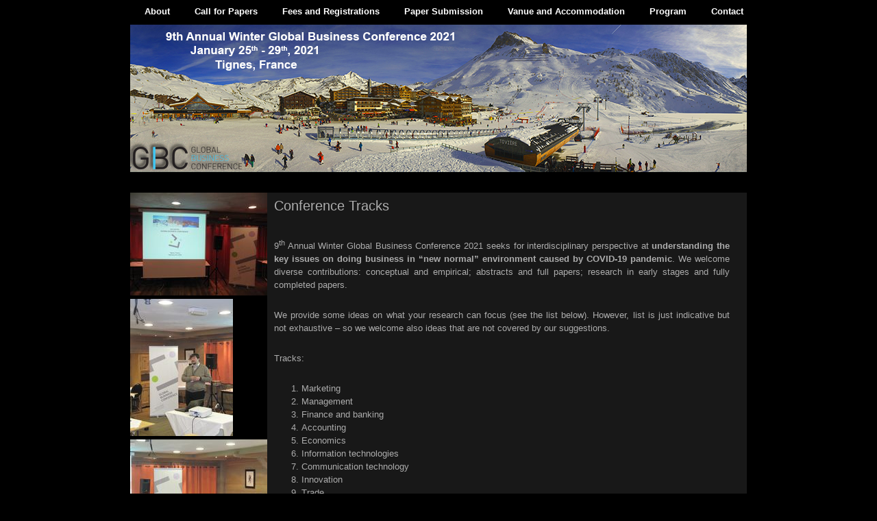

--- FILE ---
content_type: text/html; charset=UTF-8
request_url: https://gbcwinter.com/call-for-papers/conference-tracks/
body_size: 4055
content:
<!DOCTYPE html PUBLIC "-//W3C//DTD XHTML 1.0 Strict//EN"
    "https://www.w3.org/TR/xhtml1/DTD/xhtml1-strict.dtd">


<html xmlns="https://www.w3.org/1999/xhtml" lang="en-US"
<head profile="https://gmpg.org/xfn/11">

                                       

	<meta http-equiv="Content-Type" content="text/html; charset=UTF-8" />
	
	
		
	

	
	<title>
		     Conference Tracks - GBC Winter	</title>

	
	<link rel="shortcut icon" href="/favicon.ico" type="image/x-icon" />
	
	<link rel="stylesheet" href="https://gbcwinter.com/wp-content/themes/GBC/style.css" type="text/css" />
	
	<link rel="pingback" href="https://gbcwinter.com/xmlrpc.php" />

	
	<link rel='dns-prefetch' href='//code.jquery.com' />
<link rel='dns-prefetch' href='//s.w.org' />
<link rel="alternate" type="application/rss+xml" title="GBC Winter &raquo; Feed" href="https://gbcwinter.com/feed/" />
<link rel="alternate" type="application/rss+xml" title="GBC Winter &raquo; Comments Feed" href="https://gbcwinter.com/comments/feed/" />
<link rel="alternate" type="application/rss+xml" title="GBC Winter &raquo; Conference Tracks Comments Feed" href="https://gbcwinter.com/call-for-papers/conference-tracks/feed/" />
		<script type="text/javascript">
			window._wpemojiSettings = {"baseUrl":"https:\/\/s.w.org\/images\/core\/emoji\/13.0.0\/72x72\/","ext":".png","svgUrl":"https:\/\/s.w.org\/images\/core\/emoji\/13.0.0\/svg\/","svgExt":".svg","source":{"concatemoji":"https:\/\/gbcwinter.com\/wp-includes\/js\/wp-emoji-release.min.js?ver=5.5.17"}};
			!function(e,a,t){var n,r,o,i=a.createElement("canvas"),p=i.getContext&&i.getContext("2d");function s(e,t){var a=String.fromCharCode;p.clearRect(0,0,i.width,i.height),p.fillText(a.apply(this,e),0,0);e=i.toDataURL();return p.clearRect(0,0,i.width,i.height),p.fillText(a.apply(this,t),0,0),e===i.toDataURL()}function c(e){var t=a.createElement("script");t.src=e,t.defer=t.type="text/javascript",a.getElementsByTagName("head")[0].appendChild(t)}for(o=Array("flag","emoji"),t.supports={everything:!0,everythingExceptFlag:!0},r=0;r<o.length;r++)t.supports[o[r]]=function(e){if(!p||!p.fillText)return!1;switch(p.textBaseline="top",p.font="600 32px Arial",e){case"flag":return s([127987,65039,8205,9895,65039],[127987,65039,8203,9895,65039])?!1:!s([55356,56826,55356,56819],[55356,56826,8203,55356,56819])&&!s([55356,57332,56128,56423,56128,56418,56128,56421,56128,56430,56128,56423,56128,56447],[55356,57332,8203,56128,56423,8203,56128,56418,8203,56128,56421,8203,56128,56430,8203,56128,56423,8203,56128,56447]);case"emoji":return!s([55357,56424,8205,55356,57212],[55357,56424,8203,55356,57212])}return!1}(o[r]),t.supports.everything=t.supports.everything&&t.supports[o[r]],"flag"!==o[r]&&(t.supports.everythingExceptFlag=t.supports.everythingExceptFlag&&t.supports[o[r]]);t.supports.everythingExceptFlag=t.supports.everythingExceptFlag&&!t.supports.flag,t.DOMReady=!1,t.readyCallback=function(){t.DOMReady=!0},t.supports.everything||(n=function(){t.readyCallback()},a.addEventListener?(a.addEventListener("DOMContentLoaded",n,!1),e.addEventListener("load",n,!1)):(e.attachEvent("onload",n),a.attachEvent("onreadystatechange",function(){"complete"===a.readyState&&t.readyCallback()})),(n=t.source||{}).concatemoji?c(n.concatemoji):n.wpemoji&&n.twemoji&&(c(n.twemoji),c(n.wpemoji)))}(window,document,window._wpemojiSettings);
		</script>
		<style type="text/css">
img.wp-smiley,
img.emoji {
	display: inline !important;
	border: none !important;
	box-shadow: none !important;
	height: 1em !important;
	width: 1em !important;
	margin: 0 .07em !important;
	vertical-align: -0.1em !important;
	background: none !important;
	padding: 0 !important;
}
</style>
	<link rel='stylesheet' id='wp-block-library-css'  href='https://gbcwinter.com/wp-includes/css/dist/block-library/style.min.css?ver=5.5.17' type='text/css' media='all' />
<link rel='stylesheet' id='sidebar-login-css'  href='https://gbcwinter.com/wp-content/plugins/sidebar-login/assets/css/sidebar-login.css?ver=2.7.3' type='text/css' media='all' />
<script type='text/javascript' src='https://code.jquery.com/jquery-3.2.1.min.js?ver=5.5.17' id='jquery-js'></script>
<script type='text/javascript' src='https://gbcwinter.com/wp-content/plugins/sidebar-login/assets/js/jquery.blockUI.min.js?ver=2.70' id='jquery-blockui-js'></script>
<script type='text/javascript' id='sidebar-login-js-extra'>
/* <![CDATA[ */
var sidebar_login_params = {"ajax_url":"https:\/\/gbcwinter.com\/wp-admin\/admin-ajax.php","force_ssl_admin":"1","is_ssl":"1","i18n_username_required":"Please enter your username","i18n_password_required":"Please enter your password","error_class":"sidebar_login_error"};
/* ]]> */
</script>
<script type='text/javascript' src='https://gbcwinter.com/wp-content/plugins/sidebar-login/assets/js/sidebar-login.js?ver=2.7.3' id='sidebar-login-js'></script>
<link rel="https://api.w.org/" href="https://gbcwinter.com/wp-json/" /><link rel="alternate" type="application/json" href="https://gbcwinter.com/wp-json/wp/v2/pages/36" /><link rel="canonical" href="https://gbcwinter.com/call-for-papers/conference-tracks/" />
<link rel='shortlink' href='https://gbcwinter.com/?p=36' />
<link rel="alternate" type="application/json+oembed" href="https://gbcwinter.com/wp-json/oembed/1.0/embed?url=https%3A%2F%2Fgbcwinter.com%2Fcall-for-papers%2Fconference-tracks%2F" />
<link rel="alternate" type="text/xml+oembed" href="https://gbcwinter.com/wp-json/oembed/1.0/embed?url=https%3A%2F%2Fgbcwinter.com%2Fcall-for-papers%2Fconference-tracks%2F&#038;format=xml" />
	
	<![CDATA[//><!--
sfHover = function() {
var sfEls = document.getElementById("nav").getElementsByTagName("LI");
for (var i=0; i<sfEls.length; i++) {
sfEls[i].onmouseover=function() {
this.className+=" sfhover";
}
sfEls[i].onmouseout=function() {
this.className=this.className.replace(new RegExp(" sfhover\\b"), "");
}
}
}
if (window.attachEvent) window.attachEvent("onload", sfHover);
//--><!]]>

</head>

<link rel="shortcut icon" href="https://gbcwinter.com/wp-content/themes/GBC/favicon.ico" type="image/vnd.microsoft.icon"/>
<link rel="icon" href="https://gbcwinter.com/wp-content/themes/GBC/favicon.ico" type="image/x-icon"/>

<body>
	<script>
  (function(i,s,o,g,r,a,m){i['GoogleAnalyticsObject']=r;i[r]=i[r]||function(){
  (i[r].q=i[r].q||[]).push(arguments)},i[r].l=1*new Date();a=s.createElement(o),
  m=s.getElementsByTagName(o)[0];a.async=1;a.src=g;m.parentNode.insertBefore(a,m)
  })(window,document,'script','//www.google-analytics.com/analytics.js','ga');

  ga('create', 'UA-49168105-1', 'gbcwinter.com');
  ga('send', 'pageview');

</script>		<div id="wrap">
			<div id="menu_bckg">
				<div id="menu">
					<ul id="nav" class="clearfloat">
					<li class="page_item page-item-6 page_item_has_children"><a href="https://gbcwinter.com/about/" onmouseover="this.style.cursor='default';" onclick="return false;" class="plp_disabled">About</a>
<ul class='children'>
	<li class="page_item page-item-22"><a href="https://gbcwinter.com/">Welcome</a></li>
	<li class="page_item page-item-24"><a href="https://gbcwinter.com/about/conference-theme/">Conference Theme</a></li>
	<li class="page_item page-item-162"><a href="https://gbcwinter.com/about/publishing-opportunities/">Publication Opportunities</a></li>
	<li class="page_item page-item-484"><a href="https://gbcwinter.com/about/academic-program-committee/">Academic / Program Committee</a></li>
	<li class="page_item page-item-26"><a href="https://gbcwinter.com/about/organizers/">Organizers</a></li>
	<li class="page_item page-item-28"><a href="https://gbcwinter.com/about/location/">Location</a></li>
	<li class="page_item page-item-30"><a href="https://gbcwinter.com/about/contacts/">Contacts</a></li>
	<li class="page_item page-item-89"><a href="https://gbcwinter.com/about/faq/">F.A.Q.</a></li>
</ul>
</li>
<li class="page_item page-item-12 page_item_has_children current_page_ancestor current_page_parent"><a href="https://gbcwinter.com/call-for-papers/" onmouseover="this.style.cursor='default';" onclick="return false;" class="plp_disabled">Call for Papers</a>
<ul class='children'>
	<li class="page_item page-item-32"><a href="/about/conference-theme">Conference Theme</a></li>
	<li class="page_item page-item-34"><a href="https://gbcwinter.com/call-for-papers/important-dates/">Important Dates</a></li>
	<li class="page_item page-item-36 current_page_item"><a href="https://gbcwinter.com/call-for-papers/conference-tracks/" aria-current="page" onMouseOver="this.style.cursor='default';" onClick="return false;" class="plp_disabled">Conference Tracks</a></li>
	<li class="page_item page-item-171"><a href="/about/publishing-opportunities/">Publication Opportunities</a></li>
	<li class="page_item page-item-92"><a href="https://gbcwinter.com/call-for-papers/review-process/">Review Process</a></li>
	<li class="page_item page-item-94"><a href="https://gbcwinter.com/call-for-papers/guidelines-for-authors/">Guidelines for Authors</a></li>
	<li class="page_item page-item-42"><a href="/Call_for_Papers_WGBC_2021.pdf" target="_blank">Download Call for Papers in PDF</a></li>
</ul>
</li>
<li class="page_item page-item-7 page_item_has_children"><a href="https://gbcwinter.com/fees-and-registrations/" onmouseover="this.style.cursor='default';" onclick="return false;" class="plp_disabled">Fees and Registrations</a>
<ul class='children'>
	<li class="page_item page-item-44"><a href="https://gbcwinter.com/fees-and-registrations/conference-fees/">Conference Fees</a></li>
	<li class="page_item page-item-46"><a href="/register">Register now</a></li>
	<li class="page_item page-item-48"><a href="/members-area">Login to Winter GBC 2021</a></li>
</ul>
</li>
<li class="page_item page-item-99 page_item_has_children"><a href="/2018/manage-files" onmouseover="this.style.cursor='default';" onclick="return false;" class="plp_disabled">Paper Submission</a>
<ul class='children'>
	<li class="page_item page-item-103"><a href="/call-for-papers/guidelines-for-authors/">Guidelines for Authors</a></li>
	<li class="page_item page-item-105"><a href="/about/faq">F.A.Q.</a></li>
</ul>
</li>
<li class="page_item page-item-14 page_item_has_children"><a href="https://gbcwinter.com/vanue-and-accommodation/" onmouseover="this.style.cursor='default';" onclick="return false;" class="plp_disabled">Vanue and Accommodation</a>
<ul class='children'>
	<li class="page_item page-item-54"><a href="https://gbcwinter.com/vanue-and-accommodation/about-tignes/">About Tignes</a></li>
	<li class="page_item page-item-56"><a href="https://gbcwinter.com/vanue-and-accommodation/accommodation/">Accommodation</a></li>
	<li class="page_item page-item-58"><a href="https://gbcwinter.com/vanue-and-accommodation/transport-information/">Transport Information</a></li>
	<li class="page_item page-item-60"><a href="https://gbcwinter.com/vanue-and-accommodation/visa-information/">Visa Information</a></li>
	<li class="page_item page-item-311"><a href="https://gbcwinter.com/vanue-and-accommodation/snow-report/">Snow Report</a></li>
</ul>
</li>
<li class="page_item page-item-16 page_item_has_children"><a href="/Conference_program_Winter_2020_final.pdf" onmouseover="this.style.cursor='default';" onclick="return false;" class="plp_disabled">Program</a>
<ul class='children'>
	<li class="page_item page-item-62"><a href="https://gbcwinter.com/program/preliminary-program/">Preliminary Program</a></li>
</ul>
</li>
<li class="page_item page-item-20"><a href="mailto:office@gbcwinter.com">Contact</a></li>
				</div> <!-- menu -->
			</div> <!-- menu_bckg -->
			<div id="header">
				<div id="banner">
					<a id="banner_pic" href="">9th Annual Winter GBC 2021</a>
				</div> <!-- banner -->
				<div id="logo">
					<div id="buttons">
													
											</div>
				</div> <!-- logo -->
				
				
			
			</div> <!-- header -->


<div id="main">

	<div id="sidebar">
				<img src="https://gbcwinter.com/wp-content/themes/GBC/images/sidebar/tignes5.jpg" alt="9th Annual Winter GBC 2021" />
			<br style="clear:both;">
						<img src="https://gbcwinter.com/wp-content/themes/GBC/images/sidebar/tignes22.jpg" alt="9th Annual Winter GBC 2021" />
			<br style="clear:both;">
						<img src="https://gbcwinter.com/wp-content/themes/GBC/images/sidebar/tignes26.jpg" alt="9th Annual Winter GBC 2021" />
			<br style="clear:both;">
						<img src="https://gbcwinter.com/wp-content/themes/GBC/images/sidebar/tignes27.jpg" alt="9th Annual Winter GBC 2021" />
			<br style="clear:both;">
					<!--?php endif; ?-->
		<br style="clear:both;">
</div>
				
		<div id="single_post">

			<h2>Conference Tracks</h2>

			<!--?php include (TEMPLATEPATH . '/inc/meta.php' ); ?-->

			<div class="entry">

				
<p></p>



<div style="height:20px" aria-hidden="true" class="wp-block-spacer"></div>



<p>9<sup>th</sup> Annual Winter Global Business Conference 2021 seeks for interdisciplinary perspective at <strong>understanding the key issues on doing business in “new normal” environment caused by COVID-19 pandemic</strong>. We welcome diverse contributions: conceptual and empirical; abstracts and full papers; research in early stages and fully completed papers.</p>



<div style="height:20px" aria-hidden="true" class="wp-block-spacer"></div>



<p>We provide some ideas on what your research can focus (see the list below). However, list is just indicative but not exhaustive – so we welcome also ideas that are not covered by our suggestions.</p>



<div style="height:20px" aria-hidden="true" class="wp-block-spacer"></div>



<p>Tracks:</p>



<div style="height:20px" aria-hidden="true" class="wp-block-spacer"></div>



<ol><li>Marketing</li><li>Management</li><li>Finance and banking</li><li>Accounting</li><li>Economics</li><li>Information technologies</li><li>Communication technology</li><li>Innovation</li><li>Trade</li><li>Strategy</li><li>Tourism</li><li>Environmental economy</li><li>Business education</li><li>Business psychology</li></ol>



<div style="height:20px" aria-hidden="true" class="wp-block-spacer"></div>



<p>Please <a href="https://gbcwinter.com/Call_for_Papers_WGBC_2021.pdf" target="_blank" rel="noopener noreferrer">click here</a> to download Call for papers in PDF.</p>
				
				<!--?php wp_link_pages(array('before' => 'Pages: ', 'next_or_number' => 'number')); ?-->

			</div>

			<!--?php edit_post_link('Edit this entry.', '<p>', '</p>'); ?-->

		</div>
		
	


<br style="clear:both" />

</div> <!-- main -->

		<div id="footer" class="gray">
			Powered by Innovation Institute.
			
		</div>

	</div> <!-- wrap -->


	<script type='text/javascript' src='https://gbcwinter.com/wp-includes/js/comment-reply.min.js?ver=5.5.17' id='comment-reply-js'></script>
<script type='text/javascript' src='https://gbcwinter.com/wp-includes/js/wp-embed.min.js?ver=5.5.17' id='wp-embed-js'></script>
	
	
	
</body>

</html>


--- FILE ---
content_type: text/css
request_url: https://gbcwinter.com/wp-content/themes/GBC/style.css
body_size: 1632
content:
/*   
Theme Name: GBC
Theme URI: http://www.gbcwinter.com
Description: Global Business Conference
Author: KK
Version: Winter
*/


* { outline:none; }

body {
	margin:0;
	padding:0;
	background-color:#000000;
	font-family: "Trebuchet MS", Arial, Helvetica, sans-serif;
	color:#ACACAC;
	font-size:13px;
	line-height:19px;
}
.gray {
	color:#A6A6A6;
}
.red {
	color:#ff0000;
	font-weight:700;
}
#wrap { 
	width: 900px;
	margin: auto;
	background: #181818;
}
#banner_pic {
	background: url(images/banner.png) no-repeat;
	width: 900px;
	height: 215px;
	display: block;
	text-indent: -999999px;
	overflow: hidden;
	float:left;
}
#logo {
	width: 890px;
	height: 20px;
	padding:5px;
	background: #000000;
	
}
#main{
	overflow: hidden;
}
#content {
	width: 700px;
	float: left;
	background: #A6A6A6;
}
#banner {
	width: 900px;
	height: 215px;
	background: #A6A6A6;
	padding:0px;
	
}
#menu {
	width: 990px;
	height: 36px;
}
#menu_bckg {
	width: 900px;
	height: 36px;
	background: #000000;
}
#footer {
	width: 900px;
	height: 36px;
	background: black;
	text-align:center;
}
#sidebar {
	width:200px;
	
	float: left;
	background: #000000;
	color:#ffffff;
	padding-bottom:2000px;
	margin-bottom:-2000px;
}

#sidebar_post{
	width: 190px;
	height: 235px;
	background: #666666;
	padding:5px;
	margin: 0px 0px 5px 0px;
	outline: #000000 solid 1px;
}

#sidebar h2 {
	color:#ffffff;
}

#single_post{
	width:665px;
	height:auto;
	float:left;
	padding:10px;
	margin: 0px 5px 0px 0px;
	min-height:595px;	
}

#fullpage_post{
	width:880px;
	height:auto;
	float:left;
	padding:10px;
	margin: 0px 5px 5px 0px;
}

#post_image{
	float:left;
}

#post_title{
	float:left;
	width:230px;
}

#post_title_2{
	float:left;
	width:180px;
	height:100px;
	border-bottom:1px solid #CAD213
}

.nomargin{
	margin:none;
}

.margin_left{
	margin-left:20px;
}

.post{
	width: 330px;
	height: 360px;
	float: left;
	padding:5px;
	margin: 0px 5px 5px 0px;
	overflow: hidden;
}

.floatleft{
	float:left;
}
.floatright{
	float:right;
}
.underline{
	border-bottom:1px solid #ffffff;
	height:25px;
}
.menutext{
	text-decoration: none;
	color:#ffffff;
	font-weight: bold;
}
.form {
	float: left;
	vertical-align: middle;
	margin: 1px 0px;
}
	
.flabel {	
	padding:0px 10px 0px 0px;
	clear: left;
	font-weight: bold;
	text-align: left;
	white-space: normal;
	width: 150px;
}
.fl2{
	width:320px;
}
.fl3{
	width: 80px;
}
.fl4{
	width:200px;
}
.fl5{
	width:15px;
	padding:2px 0px 0px 7px;
	font-weight: bold;
	text-align: left;
	color:white;
	white-space: normal;
}
.ffield {
	width: 330px;
}
.ff2{
	width: 170px;
}
.ff3{
	width:170px;
	margin-left:10px;
}
.ff4{
	width: 400px;
}

.text-input{	
	background:#A6A6A6;
	color:#000000;
	border:1px solid white;
	width:170px;
}

.ti2{
	width:295px;
}
.ti3{
	width:400px;
}
.checkbox{
	clear:left;
	float:left;
}
.cb_label{
	float:left;
}
.button{
	width:180px;
	margin:10px;
}
.submit {
	clear:both;
	padding: 20px 100px;
	
}
.submit2 {
	clear:both;
	padding: 20px 200px;
	
}
.warning {
	color:red;
	font-weight: bold;
}
	

/*  drop down  -----------------------------------------------------*/


#nav{
	font-weight: bold;
	background:#222;
	position:relative;
	left:-37px;
}
#nav, #nav ul {
	list-style: none;
	line-height: 1;
}
#nav a, #nav a:hover {
	display: block;
	text-decoration: none;
	border:none;
	padding:5px 18px 0px;
}
#nav li {
	float: left;
	list-style:none;
	height:30px;
	margin-top:5px;
}

#nav li:hover{
	background:#004696;
}

#nav a, #nav a:visited {
	display:block;
	color:#ffffff;
	height:30px;
}
#nav a:hover, #nav a:active, .current_page_item a, #home .on {
	text-decoration:none;
	color: #ffffff;
}
#nav li ul {
	position: absolute;
	left: -999em;
	height: auto;
	width: 190px;
	border-bottom: 1px solid #a9a9a9;
	border-top: 1px solid #a9a9a9;
}
#nav li li {
	position:relative;
	left:-41px;
	width: 230px;
	height: 30px;
	border-right: 1px solid #a9a9a9;
	border-left: 1px solid #a9a9a9;
	background: #000000;
	z-index:100;
	margin-top:0px;
}

#nav li li a, #nav li li a:visited {
	padding: 5px 10px 0px 10px;
	height:25px;

}
#nav li li a:hover, #nav li li a:active {
	background:#004696;
	color:#ffffff;
	height:25px;
	padding: 5px 10px 0px 10px;
}
#nav ul li:hover{
	background:#232323;
}

#nav li:hover ul, #nav li li:hover ul, #nav li li li:hover ul, #nav li.sfhover ul, #nav li li.sfhover ul, #nav li li li.sfhover ul {
	left: auto;
}
a.main:hover {
	background:none;
}

#nav li li.page-item-62{
	width:160px;
}

#nav li.page-item-16 ul{
	width:120px;
}

/*  end drop down  ---------------------------------------------------------------*/




h1, h2, h3, h4, h5, h6 { 
	font-weight: normal; margin: 0 0 10px 0;
}

h1, h1 a { 
	color:#CAD213;
	margin:8px;
	font-size:12pt;
	text-decoration:none;
}

h2, h2 a {
	text-decoration:none;
}


h3, h3 a {
	color:#CAD213;
	margin:8px;
	font-size:13pt;
	text-decoration:none;
}

h4 {
	color:#C72150;
	font-size:13pt;
}

h5, h5 a {
	
	font-size:13pt;
	text-decoration:none;
}

h6 {
	font-size:8pt;
}

hr {
	color:#CAD213;
	background-color:#CAD213;
	height: 1px;
}
p { 
	margin: 0 0 5px 0;
	text-align:justify;	
}

p a {
	color:#ffffff;
}

a img {
	outline : none;
}

img {
	border : 0;
}



ul, ol { margin: 0 0 0px 0; }



.entry {
	float: left;
}
.entry a {
	color:#ffffff;
}
.entry a:hover { }

.size-full {
	float:left;
	margin:10px;
	overflow:hidden;
	text-overflow:ellipsis;
	}


@media print {

.do-not-print { display: none; }
#comments { page-break-before: always; }

body { width: 100% !important; margin: 0 !important; padding: 0 !important; line-height: 1.4; word-spacing: 1.1pt; letter-spacing: 0.2pt; font-family: Garamond,"Times New Roman", serif; color: #000; background: none; font-size: 12pt; }
h1,h2,h3,h4,h5,h6 { font-family: "Trebuchet MS", Arial, Helvetica, sans-serif; }
h1 { font-size: 19pt; }
h2 { font-size:17pt; }
h3 { font-size:15pt; }
h4,h5,h6 { font-size:12pt; }
code { font: 10pt Courier, monospace; } 
blockquote { margin: 1.3em; padding: 1em; }
img { display: block; margin: 1em 0; }
a img { border: none; }
table { margin: 1px; text-align:left; }
th { border-bottom: 1px solid #333;  font-weight: bold; }
td { border-bottom: 1px solid #333; }
th, td { padding: 4px 10px 4px 0; }
caption { background: #fff; margin-bottom: 2em; text-align: left; }
thead { display: table-header-group; }
tr { page-break-inside: avoid; } 
a { text-decoration: none; color: black; }
	
} /* END print media */

/*  original  */




--- FILE ---
content_type: text/plain
request_url: https://www.google-analytics.com/j/collect?v=1&_v=j102&a=555185164&t=pageview&_s=1&dl=https%3A%2F%2Fgbcwinter.com%2Fcall-for-papers%2Fconference-tracks%2F&ul=en-us%40posix&dt=Conference%20Tracks%20-%20GBC%20Winter&sr=1280x720&vp=1280x720&_u=IEBAAAABAAAAACAAI~&jid=754416534&gjid=1007309155&cid=1770759693.1768866354&tid=UA-49168105-1&_gid=1321303985.1768866354&_r=1&_slc=1&z=185594543
body_size: -450
content:
2,cG-8EKCQGQBNE

--- FILE ---
content_type: application/javascript
request_url: https://gbcwinter.com/wp-content/plugins/sidebar-login/assets/js/sidebar-login.js?ver=2.7.3
body_size: 437
content:
jQuery(function(){

	// Ajax Login
	jQuery('.widget_wp_sidebarlogin form').submit(function(){

		var $thisform = jQuery( this );
		var action    = $thisform.attr('action');

	    jQuery('.'+sidebar_login_params.error_class).remove();

	    // Check required fields as a minimum
	    var user_login = $thisform.find('input[name="log"]').val();
	    var user_password = $thisform.find('input[name="pwd"]').val();

	    if ( ! user_login ) {
	    	$thisform.prepend('<p class="' + sidebar_login_params.error_class + '">' + sidebar_login_params.i18n_username_required + '</p>');
	    	return false;
	    }
	    if ( ! user_password ) {
			$thisform.prepend('<p class="' + sidebar_login_params.error_class + '">' + sidebar_login_params.i18n_password_required + '</p>');
	    	return false;
	    }

		// Check for SSL/FORCE SSL LOGIN
		if ( sidebar_login_params.force_ssl_admin == 1 && sidebar_login_params.is_ssl == 0 )
			return true;

		$thisform.block({ message: null, overlayCSS: {
	        backgroundColor: '#fff',
	        opacity:         0.6
	    }});

	    if ( $thisform.find('input[name="rememberme"]:checked' ).size() > 0 ) {
	    	remember = $thisform.find('input[name="rememberme"]:checked').val();
	    } else {
	    	remember = '';
	    }

	    var data = {
			action: 		'sidebar_login_process',
			user_login: 	user_login,
			user_password: 	user_password,
			remember: 		remember,
			redirect_to:	$thisform.find('input[name="redirect_to"]').val()
		};

		// Ajax action
		jQuery.ajax({
			url: sidebar_login_params.ajax_url,
			data: data,
			type: 'POST',
			success: function( response ) {

				// Get the valid JSON only from the returned string
				if ( response.indexOf("<!--SBL-->") >= 0 )
					response = response.split("<!--SBL-->")[1]; // Strip off before SBL

				if ( response.indexOf("<!--SBL_END-->") >= 0 )
					response = response.split("<!--SBL_END-->")[0]; // Strip off anything after SBL_END

				// Parse
				var result = jQuery.parseJSON( response );

				if ( result.success == 1 ) {
					window.location = result.redirect;
				} else {
					$thisform.prepend('<p class="' + sidebar_login_params.error_class + '">' + result.error + '</p>');
					$thisform.unblock();
					// window.location = result.redirect;
				}
			}

		});

		return false;
	});

});
